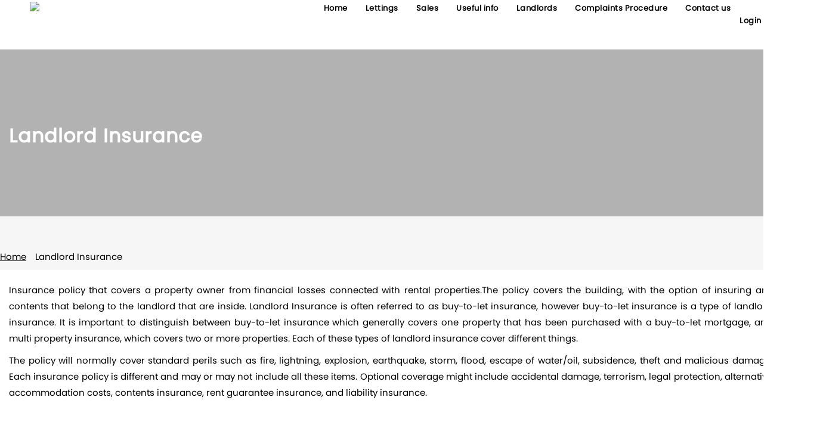

--- FILE ---
content_type: text/html; charset=UTF-8
request_url: https://www.propertylink-uk.com/page/6-landlord-insurance
body_size: 12007
content:

<!DOCTYPE html PUBLIC "-//W3C//DTD XHTML 1.0 Transitional//EN" "http://www.w3.org/TR/xhtml1/DTD/xhtml1-transitional.dtd">
<html xmlns="http://www.w3.org/1999/xhtml"  prefix="og: http://ogp.me/ns#" >
<head>
	<base href="/" />
    <meta http-equiv="Content-Type" content="text/html; charset=utf-8" />
  
    <link rel="icon" type="image/png" href="https://cdnweb.gnbproperty.com//cnb/plul/favicon_images/f1c887b26a67d642c5def6ea79ae4297.png">
    <meta content="IE=edge" http-equiv="X-UA-Compatible">
    <meta name="viewport" content="width=device-width, initial-scale=1, maximum-scale=1, user-scalable=0"/>
    <title>Property Link UK Ltd</title><meta name="description" content="Sales and Letting Agency"><link rel="canonical" href="https://www.propertylink-uk.com/page/6-landlord-insurance"/><script async src="https://www.googletagmanager.com/gtag/js?id=G-FSHQLLTYGN"></script>
	<script>
	  window.dataLayer = window.dataLayer || [];
	  function gtag(){dataLayer.push(arguments);}
	  gtag('js', new Date());
	
	  gtag('config', 'G-FSHQLLTYGN');
	</script>    
    <style>
        :root {
            --main-color: #8104e0;
            --font-color: #ffffff;
        }
    </style>
    <link href="https://wcdn.website.gnbproperty.com/gnbstatic/gnbproperty_website/css/bootstrap.css" rel="stylesheet" type="text/css" />
    <link href="https://wcdn.website.gnbproperty.com/gnbstatic/gnbproperty_website/css/style.css?v=735001478" rel="stylesheet" type="text/css" />
    <link href="https://wcdn.website.gnbproperty.com/gnbstatic/gnbproperty_website/css/gnb_fonts/styles.css?v=1751207646" rel="stylesheet" type="text/css">
    <link href="https://wcdn.website.gnbproperty.com/gnbstatic/gnbproperty_website/css/animation.css" rel="stylesheet" type="text/css" />
    <link href="https://wcdn.website.gnbproperty.com/gnbstatic/gnbproperty_website/css/fontello.css" rel="stylesheet" type="text/css" />
    <link href="https://wcdn.website.gnbproperty.com/gnbstatic/gnbproperty_website/css/login_signup_style.css" rel="stylesheet" type="text/css" />
    <link href="https://wcdn.website.gnbproperty.com/gnbstatic/gnbproperty_website/css/datepicker.css" rel="stylesheet" type="text/css" />
    <link href="https://wcdn.website.gnbproperty.com/gnbstatic/gnbproperty_website/css/component.css" rel="stylesheet" type="text/css" />
    <link href="https://wcdn.website.gnbproperty.com/gnbstatic/gnbproperty_website/css/layout.css" rel="stylesheet" type="text/css" />
    <link href="https://wcdn.website.gnbproperty.com/gnbstatic/gnbproperty_website/css/font-awesome.min.css" rel="stylesheet" type="text/css" />
    <link href="https://wcdn.website.gnbproperty.com/gnbstatic/gnbproperty_website/css/font-awesome-animation.css" rel="stylesheet" type="text/css" />
    <link href="template/estate_template_81/theme_style.css?v=956945186" rel="stylesheet" type="text/css" />
    <link href="https://wcdn.website.gnbproperty.com/gnbstatic/gnbproperty_website/css/style-responsive.css?v=1417070830" rel="stylesheet" type="text/css" />
    <link rel="stylesheet" type="text/css" href="https://wcdn.website.gnbproperty.com/gnbstatic/gnbproperty_website/css/ie-css-fix.css" />
    <link href="https://fonts.googleapis.com/css2?family=Merriweather&display=swap" rel="stylesheet">
    <link href="https://fonts.googleapis.com/css2?family=PT+Sans&display=swap" rel="stylesheet">
    <link href="https://fonts.googleapis.com/css2?family=Lato&display=swap" rel="stylesheet">
	<!--<link rel='stylesheet' href='template/estate_template_81/css/all.css' type='text/css'/>-->

    <script src="https://wcdn.website.gnbproperty.com/gnbstatic/gnbproperty_website/js/jquery.min.js" type="text/javascript"></script>
    <script src="https://wcdn.website.gnbproperty.com/gnbstatic/gnbproperty_website/js/modernizr.custom.26633.js" type="text/javascript"></script>
    <script src="https://wcdn.website.gnbproperty.com/gnbstatic/gnbproperty_website/js/bootstrap.js" type="text/javascript"></script>
    <script src="https://wcdn.website.gnbproperty.com/gnbstatic/gnbproperty_website/js/bootbox.js" type="text/javascript"></script>
    <script src="https://wcdn.website.gnbproperty.com/gnbstatic/gnbproperty_website/js/bootstrap-datepicker.min.js" type="text/javascript"></script>
    <script src="https://wcdn.website.gnbproperty.com/gnbstatic/gnbproperty_website/js/jquery.cookie.js" type="text/javascript"></script>
    <script src="https://wcdn.website.gnbproperty.com/gnbstatic/gnbproperty_website/js/user_script.js" type="text/javascript"></script>
    <script src="https://wcdn.website.gnbproperty.com/gnbstatic/gnbproperty_website/js/classie.js" type="text/javascript"></script>
    <link rel="stylesheet" type="text/css" href="https://wcdn.website.gnbproperty.com/gnbstatic/gnbproperty_website/css/jquery.gritter.css" />
    <link href="template/estate_template_81/css/main.css" rel="stylesheet" type="text/css" />

    <script type="text/javascript" src="https://wcdn.website.gnbproperty.com/gnbstatic/gnbproperty_website/js/jquery.gritter.js"></script>
    <link rel="stylesheet" type="text/css" href="https://wcdn.website.gnbproperty.com/gnbstatic/gnbproperty_website/css/slick.css">
    <link rel="stylesheet" type="text/css" href="https://wcdn.website.gnbproperty.com/gnbstatic/gnbproperty_website/css/slick-theme.css">
    <script type="text/javascript" src="https://wcdn.website.gnbproperty.com/gnbstatic/gnbproperty_website/js/slick.js"></script>
    

    
    <script>
        var div, baseurl = "https://gnbclients.co.uk";
    </script>
</head>
<body>
        <!--this is for enable cookie popup-->
        <link rel="stylesheet" type="text/css" href="css/jquery-eu-cookie-law-popup.css"/>
        <script src="js/jquery-eu-cookie-law-popup.js"></script>
        <!--end cookie popup -->
        

<style>
	body{
		font-family:'Poppins';
	}
	header{
		background-color:#fff;
		position:fixed;
		top:0;
		width:100%;
		z-index:99;
	}
	header.shadow {
	    -webkit-box-shadow: 0 3px 5px rgba(57, 63, 72, 0.3);
	  -moz-box-shadow: 0 3px 5px rgba(57, 63, 72, 0.3);
	  box-shadow: 0 3px 5px rgba(57, 63, 72, 0.3);
	}
	.header_sec{
		width:100%;
		display:flex;
		align-items:center;
	    
	}
	.header_logo{
		width:150px;
		display:table;
	}
	.login_sec{
		width:auto;
	}
	.header_logo img{
		width:180px;
		float:left;
		padding:0px 0px 15px 0;
	}
	.header_menu{
		width:calc(100% - 150px);
		float:right;
	}
	.header_menu ul{
	    float: left;
	    display: table;
	    padding-left: 10px;
	}
	.header_menu ul.login_sec{
    	float: right;
	    display: table;
	    padding-left: 0px;
	}
	.part_1 {
        position: relative;
        color: #fff;
        cursor: pointer;
        width:auto;
    }
    .header_menu .part_1 a{
        color: #000;
        padding: 0px;
        z-index: 9;
        margin: 0;
    }
    .part_2.dropdown {
        background: #5a6f1d;
    }
    .header_menu .part_2 a{
        color: #fff;
        font-weight: 400;
        cursor: pointer;
        background: #5a6f1d;
    }
	.dropdown ul{
        overflow: hidden;
        list-style: none;
        position: absolute;
        padding: 0;
	    width: 200px;
	    left: -5px;
        top: 52px;	
        visibility:hidden;
    }
    .dropdown:hover ul{
    	visibility:visible;
    }
    .dropdown:hover ul div {
        -webkit-transform: translate(0, 0);
        -moz-transform: translate(0, 0);
        -ms-transform: translate(0, 0);
        transform: translate(0, 0);
    }
    .dropdown ul div{
        -webkit-transform: translate(0, -100%);
        -moz-transform: translate(0, -100%);
        -ms-transform: translate(0, -100%);
        transform: translate(0, -100%);
        -webkit-transition: all 0.5s 0.1s;
        -moz-transition: all 0.5s 0.1s;
        -ms-transition: all 0.5s 0.1s;
        transition: all 0.5s 0.1s;
        position: relative;
        display:table;
        width: 100%;
    }
    .header_menu ul li ul.dropdown_menu li{
		width:100%;	
	}
	.header_menu ul li ul.dropdown_menu li a{
		color:#fff;
		background-color: var(--main-color);
		width:100%;
		transition: 0.3s;
		font-size: 15px;
	    padding: 10px 15px;
	    display: table;
	}
	.header_menu ul li ul.dropdown_menu li a:hover{
	    background-color: #333;
	}
	.header_menu ul li ul.dropdown_menu li a i{
		top: 12px;
		left: 10px;
	    font-size: 15px;
	}
	.header_menu ul li{
		float:left;
		list-style:none;
	}
	.header_menu ul li a{
		text-decoration:none;
        padding: 15px 0px 30px 0;
	    margin: 0px 20px;
    	font-size: 15px;
	    color: #000;
	    font-weight: 900;
	    letter-spacing: 0.5px;
	    position:relative;
	}
	.header_menu ul li a:hover{
		transition:0.3s;
		color:var(--main-color);
	}
	.bg_color{
		background-color:#fff;
	}
	.header_menu a:before{
	    position: absolute;
	    height: 3px;
	    width: 0;
	    bottom: 0;
	    right: 0;
	    background: #8104e0;
	    content: "";
	    display: block;
	    transition: all 0.3s linear;
	    -webkit-transition: all 0.3s linear;
	    -moz-transition: all 0.3s linear;
	    -o-transition: all 0.3s linear;
	    -ms-transition: all 0.3s linear;
	}
	.header_menu a:hover:before,.header_menu a.active:before{
		left: 0;
	    right: auto;
	    width: 100%;
	}
	.header_menu ul.login_sec li a:before{
		position:inherit;
		height:0;
	}
	.header_top{
		border-bottom: 1px solid var(--main-color);
		width:100%;
		padding: 10px 0;
        display: table;
	}
	.header_top ul li {
	    float: left;
	    font-size: 15px;
	    font-weight: 100;
	    color: #000;
	    padding: 0 10px;
	    letter-spacing:0.5px;
	}
	.header_top ul li i {
	    font-size: 16px;
	    padding-right:5px;
	    
	}
	.valuation_content{
		margin-top:83px !important;
	}
	.col-md-12.valuation_submit{
		padding-left:0;
	}
	.valuation_submit .common_button{
		padding: 10px 25px;
		background: #252a2b;
	}
	.testimonials_container{
	    margin: 113px auto 0 auto !important;
	}
	.part_1 i{
		margin-right: 10px;
	}
	.all_page_search_box h2{
		color: #8104e0 !important;
	}
	.amenities i{
		color: #8104e0 !important;
	}
	.header_menu .dropdown {
	    position: relative;
	}
	.dropdown li {
	    font-size: 0.8rem;
	    display: table;
	    position: relative;
	    padding: 15px 20px;
	    cursor: pointer;
	    display: block;
	    padding: 0;
	    width: 100%;
	    background:var(--main-color);
	}
	
	.dropdown li a {
	    width: 100%;
	    color: #fff !important;
	    padding: 10px 15px !important;
	    margin:0px !important;
	    line-height: inherit;
	    display: table;
	}
	.dropdown ul li a:hover{
		background-color:#fff;
		color:var(--main-color) !important;
	}
	.middle_sec{
		width: calc(100% - 100px);
		text-align: left;
		display: flex !important;
		justify-content: flex-end;
	}
	.login_sec{
		width: 100px;
	}
	@media(max-width:1280px){
		.container_1280{
			padding:0px 50px;
		}
		.header_menu ul li a{
			padding: 15px 0px 31px 0;
		    margin: 0px 15px;
		    font-size: 13px;
		}
	}
	@media(max-width:768px){
		.container_1280 {
		    padding: 0px 30px;
		}
	}
	@media(max-width:680px){
		.container_1280 {
		    padding: 0px 20px;
		}
	}
</style>


<header>
	<div class="container_full_width">
		<div class="container_1280 container_default">
			<!--<div class="header_top">
				<ul>
					<li class="responsive_head_two">
					<a href="mailto:info@propertylink-uk.com"> 
					<i class="fa fa-envelope" aria-hidden="true"></i>
					<span>info@propertylink-uk.com</span>
					</a>
					</li>
					<li>
					<a href="tel:0121 766 6478"> 	
					<i class="fa fa-phone" aria-hidden="true"></i>
					<span>0121 766 6478</span>
					</a>
					
					</li>
				</ul>
			</div>-->
			<div class="header_sec">
				<div class="header_logo">
					<a href="./">
						<img src="https://cdn1.gnbproperty.com/gnb-user-uploads//images/cnb/plul/logo/52b41c4f196c46d56f65cd31eb6fd08b.png" alt="Property Link UK Ltd">
					</a>
				</div>
				<div class="header_menu">
					<ul class="middle_sec">
						<li><a class="menu_link " href="./">Home</a></li>
						<li><a class="menu_link " href="/lettings">Lettings</a></li>
						<li class="dropdown"><a class="menu_link " href="/sales">Sales</a>
						<!--<ul>
								<div>
									<li><a href="javascript:;">Conveyancing</a></li>
								</div>
							</ul>-->
						</li>
						<li class="dropdown"><a class="menu_link" href="javascript:;">Useful info</a>
							<ul>
								<div>
									<li><a href="page/2-gas-certified">Gas Certified</a></li>
									<li><a href="page/3-surveys-valuations">Surveys / Valuations</a></li>
									<li><a href="page/4-energy-performance">Energy Performance Certificates</a></li>
									<li><a href="page/5-conveyancing">Conveyancing</a></li>
									<li><a href="page/6-landlord-insurance">Landlord Insurance</a></li>
								</div>
							</ul>
						</li>
						<li><a class="menu_link" href="page/7-landlords">Landlords</a></li>
						<li><a class="menu_link" href="https://cdn1.gnbproperty.com/gnb-user-uploads/cnb/website/plul/ac5e90aca0fd02439291714ef59e0027.pdf" target="_blank">Complaints Procedure</a></li>
						<li><a class="menu_link " href="/contact">Contact us</a></li>
					</ul>
					
					<ul class="login_sec">
											    		<li class="part_1"><a class="estate1_login_name " href="/login"><i class="icon gnbicon-logout"></i>Login</a></li>
						    					</ul>
					<div class="hamburger_menu">
						<div class="icon-left"></div>
						<div class="icon-right"></div>
			        </div>
				</div>
				
			</div>
		</div>
		
	</div>
</header>

<style>
	.hamburger_menu .icon-right {
	    transition-duration: 0.5s;
	    position: absolute;
	    height: 2px;
	    width: 12px;
	    top: 30px;
	    background-color: var(--main-color);
	    left: 12px;
	}
	.hamburger_menu.open .icon-right {
	    transition-duration: 0.5s;
	    background: transparent;
	}
	.hamburger_menu .icon-right:before {
	    transition-duration: 0.5s;
	    position: absolute;
	    width: 12px;
	    height: 2px;
	    background-color: var(--main-color);
	    content: "";
	    top: -8px;
	    margin-left:0;
	}
	.hamburger_menu.open .icon-right:after {
	    -webkit-transform: rotateZ(45deg) scaleX(1.4) translate(-2px, -2px);
	    transform: rotateZ(45deg) scaleX(1.4) translate(-2px, -2px);
	    margin-left:-1px;
	}
	.hamburger_menu.open .icon-right:before {
	    -webkit-transform: rotateZ(-45deg) scaleX(1.4) translate(-2px, 2px);
	    transform: rotateZ(-45deg) scaleX(1.4) translate(-2px, 2px);
	    margin-left:-1px;
	}
	.hamburger_menu .icon-right:after {
	    transition-duration: 0.5s;
	    position: absolute;
	    width: 12px;
	    height: 2px;
	    background-color: var(--main-color);
	    content: "";
	    top: 8px;
	}
	.hamburger_menu .icon-left {
	    transition-duration: 0.5s;
	    position: absolute;
	    height: 2px;
	    width: 12px;
	    top: 30px;
	    background-color: var(--main-color);
	}
	.hamburger_menu.open .icon-left {
	    transition-duration: 0.5s;
	    background: transparent;
	}
	.hamburger_menu .icon-left:before {
	    transition-duration: 0.5s;
	    position: absolute;
	    width: 12px;
	    height: 2px;
	    background-color: var(--main-color);
	    content: "";
	    top: -8px;
	    margin-left:0;
	}
	.hamburger_menu .icon-left:after {
	    transition-duration: 0.5s;
	    position: absolute;
	    width: 12px;
	    height: 2px;
	    background-color: var(--main-color);
	    content: "";
	    top: 8px;
	}
	.hamburger_menu.open .icon-left:before {
	    -webkit-transform: rotateZ(45deg) scaleX(1.4) translate(2px, 2px);
	    transform: rotateZ(45deg) scaleX(1.4) translate(2px, 2px);
	}
	.hamburger_menu.open .icon-left:after {
	    -webkit-transform: rotateZ(-45deg) scaleX(1.4) translate(2px, -2px);
	    transform: rotateZ(-45deg) scaleX(1.4) translate(2px, -2px);
	}
	.hamburger_menu{
	    width: 24px;
	    transition-duration: 0.5s;
	    cursor: pointer;
	    position:relative;
	    float:right;
	    display:none;
	    margin: 4px 0 0px 5px;
	}
.gnb-overall-privacy-policy 
{
  padding: 50px 0 0 0;
}
.gnb-privacy-p-b-10 a, .gnb-privacy-p-b-50 a
{
  color:#8104e0 !important;
  font-weight:600;
}
.gnb-privacy-head
{
    font-weight: 600;
}
.signup_holder {
    padding: 30px 30px 40px !important;
    width: 400px !important;
}
.profile_form_holder
{
  width: 600px !important;
  margin: 0 auto !important;
    padding: 30px 0 10px !important;
}
.profile_form_holder form {
  width: 100% !important;
  text-align: center !important;
}
.profile_form_holder #pwd_btn
{
  width: 100% !important;
  text-align: center !important;
}
.alert
{
  padding: 0px !important;
}
.site_page_title
{
  text-align: center !important;
  display: block !important;
  font-size:25px !important;
  font-weight:600 !important;
  padding:30px 0px 0px 0px !important;
}
.change-password-wrapper .content
{
  padding:30px 0 60px;
    text-align:center;
}
.favorite-property-wrapper .content
{
  padding:30px 0 0;
  text-align:center;
}
.tem4_fav_container .content
{
  padding:0;
}
.tem4_fav_container
{
  padding: 20px 40px 20px !important;
}
.site_page_header
{
  width:100% !important;
}
.site_page_header h3.page_head_new
{
  text-align:center !important;
}
#contents{
	padding-top:100px;
}
	@media (max-width: 1200px){
		
		.hamburger_menu {
		    display: block;
		    top: -26px;
		    padding-right: 40px;
		}
		.header_menu ul.middle_sec {
			display:none !important;
		}
		.dropdown ul{
			top: 50px;
			right:0px;
			left:auto;
		}
		
	}
	@media (max-width: 768px){
		.header_logo img {
		    width: 180px;
		    padding: 10px 0;
		}
		.header_menu {
	        width: calc(100% - 180px);
		}
		.header_logo{
			width: 180px;
		}
		header{
			border:none !important;
		}
		.default_top_list{
			margin-top:50px !important;
		}
		
	}
	@media (max-width: 320px){
		.property-detail-location{
			line-height: 28px;
		}
	}
	@media (max-width: 380px){
		.header_logo{
			width: 120px;
		}
		.header_logo img {
		    width: 120px;
    		padding: 10px 0;
		}
		.header_menu {
		  width: calc(100% - 120px);
		}
		.login_sec {
		  width: auto;
		}
	}
	@media (max-width: 320px){

		.header_menu {
	        width: calc(100% - 120px);
		}
		.header_logo{
			width: 120px;
		}
	}
</style>


<script>
var header = $('header');

$(window).scroll(function(e){
    if(header.offset().top !== 0){
        if(!header.hasClass('shadow')){
            header.addClass('shadow');
        }
    }else{
        header.removeClass('shadow');
    }
});
</script>


<style>
	
	.fullwidth_section {
        width: 100%;
        background-color: #f6f6f6;
    }
    .bg_image {
        background: linear-gradient(0deg,rgba(0,0,0,0.3),rgba(0,0,0,0.3)),url('https://cdn1.gnbproperty.com/gnb-user-uploads/cnb/website/plul/7f028b957e8581e6c6d346b67e8f5d72.jpg');
        width: 100%;
        background-size: cover;
        margin-top: 83px;
        background-position: center;
    }
    .overall_fullwidth{
	width: 100%;
	padding: 40px 0;
	background-color: #f6f6f6;
	}
   .top_head {
   	color: #fff ! important;
    display: flex;
    align-items: center;
    height: 280px;
    }
    .title_head{
    	padding: 15px 15px 5px 15px;
    	background-color: ;
    }
    .title_head h1 {
    color: #fff!important;
    background-color: transparent!important;
    margin: 0px;
    padding: 0;
   	font-weight:bold;
   	letter-spacing:1px;
   	font-size:32px;
	}
	 .menu_head ul {
        padding: 5px 0;
    }
    .menu_head li {
        float: left;
        padding: 10px 0;
        text-decoration: none;
        list-style: none;
        padding-right: 10px;
    }
    .menu_head a {
        font-size: 15px;
        color: #000;
    }
    .menu_head i {
        font-size: 15px;
        padding-left: 5px;
        color:    }
    .menu_head ul li:first-child a:hover {
        font-weight: bold;
        color:;
    }
	.menu_head li a.active {
	    color:	}

	.banner_overlayer {
	    width: 100%;
	    background-color: #fff;
	    float: left;
	    padding: 15px 15px;
	    margin-bottom: 30px;
	}
	.col_50_overlayer{
		
		width:100%;
		display:table;
		padding-bottom:30px;
	}
	.col_50_overlayer h3{
		
		word-spacing:1px;
		line-height:180%;
		margin-top:0px;
		margin-bottom:0;
		font-size:24px;
	}
	.margin_0{
		margin-bottom:0px;
	}
	.col_50{
		width:50%;
		float:left;
	}
	.content_section1{
	width: 100%;
    display: table-cell;
    vertical-align:middle;
    text-align: justify;
    color:#000;
    height:280px;
	}
	.content_section{
		width: 100%;
	    display: table;
	    text-align: justify;
	    color:#000;
	}
	.content_section p{
	    font-size: 15px;
	    line-height: 180%;
	    text-align: justify;
	    padding: 5px 0;
	}
	.content_section a{
		font-size: 15px;
	}
	.content_section a:hover{
		font-weight:bold;
	}
	.wrapper_image{
		width:100%;
		text-align:center;
		padding-left:25px;
	}
	.wrapper_image img{
		width:100%;
		float:right;
	}
	.wrapper_image_left{
		width:100%;
		text-align:center;
		padding-right:25px;
	}
	.wrapper_image_left img{
		width:100%;
		float:left;
	}
	.pull_right_fore{
		float: right !important;
	}
	@media (max-width:991px){
	.col_50 {
    width: 100%;
	}
	.wrapper_image{
		padding-left:0px;
	}
	.wrapper_image img{
		max-width:320px;
		float:unset;
	}
	.margin_0{
		margin-bottom:10px;
	}
	.col_50_overlayer {
    padding-bottom: 15px;
	}
	.wrapper_image_left img{
		max-width:320px;
		float:unset;
	}
	.wrapper_image_left{
		padding-right:0px;
	}
	}
	@media(max-width:600px){
	.overall_fullwidth {
    	padding: 25px 0;
	}
	.title_head{
		margin:auto !important;
	}
	.title_head h1 {
		font-size:29px;
		line-height: 150%;
	}
	.top_head{
		height:235px!important;
	}
	.content_section p{
		font-size:14px;
	}
	}
	@media (max-width:480px){
		
	.overall_fullwidth {
    	padding: 15px 0;
	}
	.menu_head ul{
		padding:0px;
	}	
	.content_section p ,
	.menu_head a {
	font-size:13px;
	}
	.title_head h1{
		font-size:28px;
	}
	.content_section a {
    font-size: 13px;
	}
	.content_section h3{
	font-size: 18px;
	}
	.top_head {
    height: 220px!important;
	}
	}
	@media (max-width: 360px){
	.title_head h1 {
	    font-size: 24px;
	}
	.content_section h3{
		line-height:150%;
		text-align:left;
	}
	.top_head {
    height: 190px!important;
	}
	}
	@media (max-width: 340px){
	.title_head h1 {
	    font-size: 23px;
	}
	}
</style>
<div class="fullwidth_section bg_image">
	<div class="container">
		<div class="top_head">
			<div class="title_head">
				<h1>Landlord Insurance</h1>
			</div>
		</div>
	</div>
</div>
<div class="overall_fullwidth">
	<div class="fullwidth_section">
	<div class="container">
		<div class="menu_head">
		<ul>
		<li><a href="./" class="active"> Home</a> <i class="fa fa-angle-right"></i> </li>
		<li><a>Landlord Insurance</a></li>
		</ul>
		</div>
		</div>
	</div>
	<div class="fullwidth_section">
		<div class="container">
			<div class="banner_overlayer">
				<div class="col_50_overlayer">
					<div class="col_100">
						<div class="content_section">
							<!--<h3>About Us</h3>-->
							<p class="margin_0"> Insurance policy that covers a property owner from financial losses connected with rental properties.The policy covers the building, with the option of insuring any contents that belong to the landlord that are inside. Landlord Insurance is often referred to as buy-to-let insurance, however buy-to-let insurance is a type of landlord insurance. It is important to distinguish between buy-to-let insurance which generally covers one property that has been purchased with a buy-to-let mortgage, and multi property insurance, which covers two or more properties. Each of these types of landlord insurance cover different things.</p>
							<p class="margin_0"> The policy will normally cover standard perils such as fire, lightning, explosion, earthquake, storm, flood, escape of water/oil, subsidence, theft and malicious damage. Each insurance policy is different and may or may not include all these items. Optional coverage might include accidental damage, terrorism, legal protection, alternative accommodation costs, contents insurance, rent guarantee insurance, and liability insurance.</p>
						</div>
					</div>
		
				</div>
			</div>
		</div>
	</div>
 </div>












<div class="content_wrapper_biography"></div>

<script>
function show_team_biography(content_id,key){
	$('.content_wrapper_biography').show();
	$.post('template_page/show_biography_wrapper.php', {page:'6-landlord-insurance',content_id:content_id,key:key}, function(data){
		$('.content_wrapper_biography').html(data);
	});
}

function close_biography_edit_holder(){
	$('.content_wrapper_biography').hide();
	$('.content_wrapper_biography').html('');
}
</script>

<style>
.edit_content_wrapper{
-moz-box-shadow: 0 0 5px #888;
-webkit-box-shadow: 0 0 5px#888;
box-shadow: 0 0 5px #888;
}

.content_wrapper_biography{
-moz-box-shadow: 0 0 5px #888;
-webkit-box-shadow: 0 0 5px#888;
box-shadow: 0 0 5px #888;
}

.addl_edit_head{
	background-color:#576C89;
	padding:10px;
	color:#fff;
}
.addl_edit_holder_in{
	padding:15px;
}

.addl_edit_holder_in_biography{
	padding:15px;
}

.addl_edit_head h1{
	margin:0px;
	padding:0px;
	font-size:24px;
}

#update_content{
	border:1px solid #ddd;
	padding:10px;
}
		#addl_edit_holder_close{
		z-index:1001;
		position:absolute;
		right:15px;
		top:2px;
		color:#fff;
		padding-right:20px;
		font-size:20px;
		font-weight:bold;
		cursor:pointer;
	}
	.edit_content_wrapper{
		width:400px;
		background-color:#f9f9f9;
		position:fixed;
		top:0px;
		right:0px;
		z-index:100000;
		height:100%;
		display:none;
	}
	
	.content_wrapper_biography{
		width:100%;
		position:fixed;
		top:0px;
		right:0px;
		z-index:100000;
		height:100%;
		display:none;
	}
	
	#addl_edit_biography_close{
		z-index:1001;
		position:absolute;
		right:15px;
		top:2px;
		color:#333;
		padding-right:20px;
		font-size:20px;
		font-weight:bold;
		cursor:pointer;
	}
	

	.addl_edit_holder{
		text-transform:uppercase;
	}
	.addl_edit_holder textarea{
		width:100%;
		height:200px;
	}
	.addl_edit_holder button{
		margin-top:20px;
		
	}
	.addl_edit_holder_button{
		background-color:#576c89;
		padding:5px 10px;
		color:#fff;
		border:0px;
	}

.editable{
	position:relative;
}
.edit_template_content_btn{
	z-index:999;
	position:absolute;
	top:0px;
	right:0px;
	padding:7px;
	/*background-color:#576C89;*/
	background-color:rgba(87, 108, 137, 0.5);
	
	color:#fff;
	border-radius:3px;
	cursor:pointer;
	box-shadow: 0 1px 4px 0 rgba(0, 0, 0, 0.44);
	-webkit-box-shadow: 0px 1px 4px 0px rgba(0, 0, 0, 0.44);
	-moz-box-shadow:    0px 1px 4px 0px rgba(0, 0, 0, 0.44);
	
}
.vc_custom_chelsea_edit_team .edit_template_content_btn{
	right:0%;
	top:-30px;
}


.biography_full_width{
	position: fixed;
	height: 100%;
	width: 100%;
	background: rgba(0,0,0,0.2);
	top: 0px;
	left: 0px;
	z-index: 11111;
	padding:20px;
}

.addl_edit_holder_biography_overlay{
	width:calc(100% - 450px);
	position: absolute;
	top: 0px;
	left: 0px;
	float:left;
	height:100%;
}

.addl_edit_holder_biography{
	height: 100%;
	width: 450px;
	position: absolute;
	background: #FFF;
	right: 0px;
	top: 0px;
	padding: 0px;
	float:left;
}

</style>


        <!--this is for enable cookie popup-->
        <link rel="stylesheet" type="text/css" href="css/jquery-eu-cookie-law-popup.css"/>
        <script src="js/jquery-eu-cookie-law-popup.js"></script>
        <!--end cookie popup -->
        <style>
	.padd_50{
		background-color:#252a2b;
		padding:50px 0;
		width:100%;
		display:table;
	}
	.foot_back .padd_50{
		background-color:#252a2b;
		padding: 30px 0 20px 0;
		width:100%;
		display:table;
	}
	
	.footer_sec h2{
	    font-family: 'Poppins-Bold';
	    font-size: 24px;
	    color: #fff;
	    font-weight: 700;
	    letter-spacing:0.5px;
	    margin-bottom: 30px;
	}
	.footer_sec li a{
	    color:#ccc;
	}
	.co_col_2{
		width: 25%;
	}
	.footer_sec ul{
		margin-top: 0;
	    list-style: none;
	    font-size: 16px;
	    line-height: 42px;
	    padding-left: 0px;
	    color:#ccc;
	}
	.affialiated_section {
        background-color: #EAE9E5;
    }
    .slick-slide {
        height: auto;
    }
    .affialiated_section.default_logos {
        background-color: transparent;
    }
    .affialiated_section.default_logos .slick-slide img {
        display: table;
        width: auto;
        height: 60px;
        margin: 20px 0;
        padding: 5px;
    }
    .container_default_new{
    	width: 100%;
	    margin: 0 auto;
    }
    .col_left{
    	float:left;
    }
    .affliated img{
    	width:80%;
    	margin:20px 0;
    }
    .social_media{
    	width:100%;
    	padding-top:30px;
    	border-top:1px solid #fff;
    	display:table;
    }
    .footer_sec{
    	padding-bottom:30px;
    	display:table;
    	width:100%;
    }
    .social_media ul{
    	float:left
    }
    .social_media ul li{
	    float:unset;
    }
    .social_media ul li i{
	    font-size:30px;
        margin-right:15px;
        color:var(--main-color);
    }
    .social_media ul li i:hover{
        color:#fff;
    }
    .col_left{
    	padding-right:15px;
    }
    .padd_50.border_line{
    	padding:30px 0;
    }
    .footer_sec i{
    padding-right:10px;
    }
    .social_media span{
    	margin-top: 0;
	    list-style: none;
	    font-size: 15px;
	    padding-left: 0px;
	    color:#ccc;
    }
    ul.last_sec{
    	float:right;
    }
    .last_sec li{
    	display:flex;
    	align-items:center;
    }
    .col_left ul li{
    	display:flex;
    	align-items:baseline;
    	font-size:14px;
    }
    .menu_fly_button{
		background-color:var(--main-color);
		padding: 0 30px;
		position:fixed;
		top: 72px;
	    width: 100%;
	    display:none;
	    z-index:999;
	}
	.menu_fly_button a{
	    padding: 16px 0;
	    width:100%;
	    display:table;
	    font-size: 14px;
	    color:#fff;
	}
	.menu_fly_button a i{
		float:right;
		padding: 11px 0;
	}
	.menu_fly_button a.active , .menu_fly_button a:hover{
		color:#fff;
	}
	.menu_fly_dropdown ul li{
		border-bottom:none;
	}
	.menu_fly_dropdown ul li a{
		padding-top:0;
	}
	.menu_fly_dropdown ul{
		padding-left:20px;
		display:none;
	}
	.menu_fly_button li{
		position: relative;
		border-bottom:1px solid #fff;
	}
</style>

<footer_sec class="foot_back">
	<div class="container_full_width padd_50">
		<div class="container_1280 container_default_new">
			<div class="footer_sec">
				<div class="co_col_2 col_left">
					<h2>Quick Links</h2>
					<ul>
						<li><a href="./">Home</a></li>
						<li><a href="lettings">Lettings</a></li>
						<li><a href="sales">Sales</a></li>
						<li><a href="page/7-landlords">Landlords</a></li>
						<li><a href="contact">Contact Us</a></li> 
						
					</ul>
				</div>
				<div class="co_col_2 col_left">
					<h2>Quick Links</h2>
					<ul>
						<li><a href="request_valuation">Request Valuation</a></li>
						<li><a href="testimonial">Testimonials</a></li>
						<li><a href="blogs">Blogs</a></li>
						<li><a href="page/8-terms-of-use">Terms of Use</a></li>
						<li><a href="page/9-policy">Policy</a></li>
					</ul>
				</div>
				<div class="co_col_2 col_left">
					<h2>Contact</h2>
					<ul>
						<li><i class="fa fa-map-marker"></i>448 Bordesley Green, Bordesley Green, Birmingham B9 5NS</li>
						<li><a href="tel:0121 766 6478"><i class="icon fa fa-phone"></i> 0121 766 6478</a></li>
						<li><a href="mailto:info@propertylink-uk.com"><i class="icon fa fa-envelope"></i>info@propertylink-uk.com</a></li>
					</ul>
				</div>
				<div class="co_col_2 col_left">
					<h2>Opening Times</h2>
					<ul>
				                                 <li class="opening-hour-time">
                                    Monday                                     to Friday :&nbsp;
                                    <span>
                                        9:30 am                                         - 5:00 pm                                    </span>
                                </li>
                                                            <li class="opening-hour-time">
                                    Saturday                                     to Sunday :&nbsp;
                                    <span>
                                        closed                                                                            </span>
                                </li>
                            			        </ul>
					<!--<ul>
						
						<li><i class="fa fa-clock-o"></i> <span>Mon - Fri : 09.30am to 5.00pm</span></li>
						<li style="padding-left: 23px;"><span>Sat : 09.30am to 2.00pm</span></li>
						<li style="padding-left: 23px;"><span>Sunday : Closed</span></li>
					</ul>-->
				</div>
			</div>
			<div class="social_media border_line">
				<ul>
									</ul>
				<ul class="last_sec">
					<li><span>© 2021 Property Link UK Ltd - All rights reserved</span></li>
				</ul>
			</div>
		</div>
	</div>
</footer_sec>
<style>
.menu_fly_button i {
    float: right;
    padding: 11px 0;
    position: absolute;
    top: 10px;
    right: 20px;
    color: #fff;
}
</style>
<div class="menu_fly_button">
	<ul>
		<li><a href="./">Home</a></li>
		<li><a href="/lettings">Lettings</a></li>
		<li><a href="/sales">Sales</a></li>
		<li class="menu_fly_dropdown"><a class="menu_link_drop" href="javascript:;">Useful info </a> <i class="icon gnbicon-alpha-right sub-menu-ch-switch"></i>
			<ul>
				<div>
					<li><a href="page/2-gas-certified">Gas Certified</a></li>
					<li><a href="page/3-surveys-valuations">Surveys / Valuations</a></li>
					<li><a href="page/4-energy-performance">Energy Performance Certificates</a></li>
					<li><a href="page/5-conveyancing">Conveyancing</a></li>
					<li><a href="page/6-landlord-insurance">Landlord Insurance</a></li>
				</div>
			</ul>
		</li>
		<li><a class="" href="page/7-landlords">Landlords</a></li>
		<li><a href="https://cdn1.gnbproperty.com/gnb-user-uploads/cnb/website/plul/ac5e90aca0fd02439291714ef59e0027.pdf" target="_blank">Complaints Procedure</a></li>
		<li><a href="/contact">Contact Us</a></li>
	</ul>
</div>

<style>
	.loc_pg_wrapper {
	  padding: 85px 0px;
	}
	
	@media(max-width:1200px){
		.property_full_list{
			background-color: #fff;
		}
		.size-full{
			width: 100% !important;
			max-width: 700px !important;
			height: 400px;
			margin: 0 auto;
			display: block;
		}
	}
	@media(max-width:1200px){
		.menu_fly_button {
		    top: 85px;
		}
		.width_60 {
			width: 70%;
		}
		
	}
	@media(max-width:991px){
		.footer_sec .co_col_2 {
		  width: 50%;
		}
		.footer_sec .co_col_3.col_left{
			width:50%;
		    height: 270px;
		}
		.footer_sec h2{
		    margin-bottom: 20px;
		}
		.page_title {
		    font-size: 35px;
		}
		.title_bar_overlay{
			height: 250px;
		}
		.contact_detail_list {
		    width: 50%;
		    float: left;
		    padding: 20px;
		}
		.container_default .contact_us_details {
		    display: table;
		}
		.contact_us_details{
			padding:50px 0;
		}
	}
	@media(max-width:768px){
	/*	.menu_fly_button {
		    top: 50px;
		}*/
		.container_default .contact_us_details {
		    display: table;
		}
		#map_canvas {
		    height: 300px;
		}
		.default_top{
			padding-top:50px;
		}
	}
	@media(max-width:680px){
		.footer_sec .co_col_3.col_left{
			width:100%;
		    height: auto;
		}
		.social_media ul {
		     float: inherit; 
		    margin: 0 auto;
		    padding-bottom: 20px;
		    display: table;
		}
		ul.last_sec{
			float: inherit; 
		    margin: 0 auto;
		    display: table;
		}
		#map_canvas {
		    height: 280px;
		}
		.contact_us_sec {
			padding: 60px 0;
		}
		.contact_detail_list {
		    width: 80%;
		    float: inherit;
		    margin:0 auto;
		    padding: 20px;
		}
		.width_60 {
		    width: 100%;
		}
		.title_bar_overlay {
		    height: 200px;
		}
		.page_title {
		    font-size: 28px;
		}
		.contact_form {
		    padding: 50px 20px;
		}
		.form_group input {
    		height: 40px;
		}
		.contact_us_sec .contact_form textarea{
			    height: 120px;
		}
		.submit_form {
		    margin-top: 20px;
		    font-size: 14px;
		}
		.contact_form h2{
			margin: 0px;
		    font-size: 22px;
		}
		.contact_us_details{
			padding:20px 0 !important;
		}
		.contact_detail_list {
			width: 100%;
		}
		.contact_detail_list h3 {
		    font-size: 18px;
		    margin: 0 0 10px 0;
		}
		.width_30 i{
		    font-size: 18px;
		}
		.footer_sec h2 {
		    margin-bottom: 10px;
		}
		.footer_sec h2{
			font-size: 20px;
		}
		.footer_sec ul {
		    font-size: 14px;
		    line-height: 32px;
		}
		.padd_50{
			padding:30px 0 50px 0;
		}
		.size-full{
			height: 300px;
		}
	}
	@media(max-width:480px){
		.footer_sec .co_col_2 {
		  width: 100%;
		}
		.size-full{
			height: auto;
		}
	}
	@media(max-width:320px){
		.menu_fly_button {
		    top: 65px;
		}
	}
</style>

<script>
	$('.affiliated_logo_slider').slick({
        dots: false,
        infinite: true,
        speed: 300,
        slidesToShow: 1,
        slidesToScroll: 1,
        autoplay: true,
        autoplaySpeed: 2000,
        prevArrow: $(".slick-pre"),
        nextArrow: $(".slick-nex"),
        arrows: true,
        responsive: [
    	{
    	  breakpoint: 991,
    	  settings: {
    		slidesToShow: 1,
    		slidesToScroll: 1
    	  }
    	}
     ]
    });
    
	$('.hamburger_menu').click(function(){
	 $(this).toggleClass('open');
		$('.menu_fly_button').slideToggle();
	});
		
	$('.sub-menu-ch-switch').click(function(){
		$(this).parents('.menu_fly_dropdown').find('ul').slideToggle();
		$(this).find('.icon').toggleClass('gnbicon-alpha-right gnbicon-dropdown');
	});
</script>
<div class="eupopup eupopup-bottomleft eupopup-style-compact"></div>

<div class="socket_notification_holder" id="socket_notification_content">
	<div style="float:right;" onclick="$('#socket_notification_content').hide();">x</div>
	<div id="socket_notification_content_text">
	</div>
</div>

<div class="overlay overlayEthos overlay-hugeinc" id="overlayEthos">
  <button type="button" class="overlay-close white"><i class="icon-cancel"></i></button>
  <div id="video_player"></div>
</div>
<script src="js/user_script.min.js" type="text/javascript"></script> 
<script src="js/santizied.js" type="text/javascript"></script> 
<script>
/*
$(document).ready(function(){
  // Add smooth scrolling to all links
  $("a").on('click', function(event) {

    // Make sure this.hash has a value before overriding default behavior
    if (this.hash !== "") {
      // Prevent default anchor click behavior
      event.preventDefault();

      // Store hash
      var hash = this.hash;

      // Using jQuery's animate() method to add smooth page scroll
      // The optional number (800) specifies the number of milliseconds it takes to scroll to the specified area
      $('html, body').animate({
        scrollTop: $(hash).offset().top
      }, 800, function(){
   
        // Add hash (#) to URL when done scrolling (default click behavior)
        window.location.hash = hash;
      });
    } // End if
  });
});
*/
</script>

<style>

body .eupopup-style-compact{
	padding: 0px 30px 0px 20px;
}

.eupopup-container{
	padding: 5px 20px !important;
}

/*.eupopup-style-compact {
    margin-bottom: 40px !important;
}*/

.socket_notification_holder{
    position: fixed;
    padding:5px;
    display:none;
    bottom: 10px;
    right: 10px;
    height: 100px;
    width: 300px;
    background-color: #FFF;
    border: 1px solid #C5D0DC;
    z-index: 111111;
}
#groups{
	display:none;
}

.overlay.overlaylanguages, .overlay.overlayEthos {
    background: rgba(0, 0, 0, 0.9) none repeat scroll 0 0 !important;
    z-index: 100000001;
}

.floatRight{ float:right; }

.closeButton{ font-size:18px; font-weight:lighter; }

.active_round{
border:2px solid #468f0f;
}

#chat_window{
position:fixed;
bottom:0px;
right:10px;
width:300px;
height:auto;
background:#FFF;
z-index:10000;
}

#video_player {
    padding: 30px;
}
 
</style>

<script>
    // Initialize Firebase
    var cnb_boardname = 'plul';
    var login_user_enc = '';
    var login_user_id = '';
    var load_firebase_function = 0;
</script>
 

<style>
	.msg_thread_count  {
	    display: block;
	    font-size: 30px;
	    color:#FF0000;
	}
	.menu_message_alert{
		padding-left:5px;
		padding-right:5px;
		float:right;
		color:#FFF !important;
		background-color:#FF0007
	}
    .notification_from {
        background-size: cover;
        border-radius: 56px;
        height: 56px;
        margin: 0 auto;
        width: 56px;
    }
	img[src="https://maps.gstatic.com/mapfiles/api-3/images/google_white5.png"],img[src="https://maps.gstatic.com/mapfiles/api-3/images/google_white5_hdpi.png"],img[src="https://maps.gstatic.com/mapfiles/api-3/images/google4.png"],img[src="https://maps.gstatic.com/mapfiles/api-3/images/google4_hdpi.png"]{
		display:none; 
	}
	.gm-style:after,.google_logo{
		content:"";
		background-image:url('https://maps.gstatic.com/mapfiles/api-3/images/google4_hdpi.png');
		height:26px;
		width:66px;
		background-size:contain;
		position:absolute;
		left:5px;
		bottom:0;
	}
	.static_map_holder{
		position:relative;
	}
	.google_copyright{
		font-size: 10px;
	    background-color: rgba(255,255,255,0.7);
	    display: table;
	    bottom: 0;
	    position: absolute;
	    right:0;
	}
</style>

<script>

function replace_google_logo(){
	/*$('.gm-style').append('<div  style="height:26px:width:66px;position:absolute;bottom:0;left:10px"><img height="26" src="https://maps.gstatic.com/mapfiles/api-3/images/google4_hdpi.png"></div>')*/
	
}

$(document).ready(function() {
$('.static_map_holder').append('<div class="google_logo"></div>')
$('.static_map_holder').append('<div class="google_copyright">Map Data &copy2020 Google</div>')	 
	
	
	
	
});

function notification_count_alert(){
	$.post('notification_message.php',{type:1,notify_type:1},function(data){
		var info = jQuery.parseJSON(data);
		if(info.notification_count!=0)
		{
			$('.notification_badge').attr("data-badge",info.notification_count);
		}else{
			$('.notification_box a.notification_badge[data-badge]:after').css("display", "none");
		}
	});
	
	$.post('notification_message.php',{type:1,notify_type:2},function(data){
		var info = jQuery.parseJSON(data);
		if(info.notification_count!=0)
		{
			$('.message_badge').attr("data-badge",info.notification_count);
			$('#msg_unread_count').val(info.notification_count);
		}else if(info.notification_count==0){
			$('#msg_unread_count').val(0);
		}/*else{
			$('.notification_box a.notification_badge[data-badge]:after').css("display", "none");
		}*/
	});
}
function delete_this_attachment(attach_enc){
	$.post('delete_attachment_file.php',{attach_enc:attach_enc},function(data){
	});
}
	


function swift_method(method){

	if(method==1){
		$('.chat_button').removeClass('active');
		$('.chat_button.method_'+method).addClass('active');
		document.getElementById('cnb').style.display="block";
		document.getElementById('groups').style.display="none";
	}else{	
		$('.chat_button').removeClass('active');
		$('.chat_button.method_'+method).addClass('active');
		document.getElementById('cnb').style.display="none";
		document.getElementById('groups').style.display="block";
	}	

}


function chat_down(){
 	$('.partners_listing').css('display','none');
 	$('.chat_list').css('display','none');
	$('#show_hide').html('<i onclick="chat_up();" class="fa fa-angle-up linkify floatRight closeButton" aria-hidden="true" ></i>');
	$('#show_hide_group').html('<i onclick="chat_up();" class="fa fa-angle-up linkify floatRight closeButton" aria-hidden="true" ></i>');
	$.cookie("secured_comms_window",0);
}

 function chat_up(){
 	$('.partners_listing').css('display','block');
 	$('.chat_list').css('display','block');
	$('#show_hide').html('<i onclick="chat_down();" class="fa fa-angle-down linkify floatRight closeButton" aria-hidden="true" ></i>');
	$('#show_hide_group').html('<i onclick="chat_down();" class="fa fa-angle-down linkify floatRight closeButton" aria-hidden="true" ></i>');
	$.cookie("secured_comms_window",1);
}

function display_text(word_that_should_change_org){
	return word_that_should_change_org;
}

function valid_index(index_text){
	index_text = index_text.toUpperCase();
	return strip_tags(index_text);
}

 
function video_overlay(){
	$('.video_overlay').click(function(){
		var video_id = $(this).attr('video-id');
		var video_size = $(this).attr('video-size');
		var padding = 30;
		var video_height = $(window).height();
		var video_width = $(window).width();
		video_height = video_height - (padding*2);
		video_width = video_width - (padding*2);
		var html = '<iframe src="https://www.youtube.com/embed/'+video_id+'/?autoplay=1&?vq=hd1080" width="'+video_width+'" height="'+video_height+'" frameborder="0" allowfullscreen></iframe>';
		$('#overlayEthos #video_player').html(html);
		toggleEthosOverlay();
	});
}

function show_360_view(notice_id){
	var padding = 30;
		var video_height = $(window).height();
		var video_width = $(window).width();
		video_height = video_height - (padding*2);
		video_width = video_width - (padding*2);
		var html = '<iframe id="video_embed_iframe" width="'+video_width+'" height="'+video_height+'" src="VRviewer/examples/videopano/index.php?video='+notice_id+'" frameborder="0" allowfullscreen></iframe>';
		$('#overlayEthos #video_player').html(html);
		toggleEthosOverlay();
}
	
	
$(document).ready(function(e) {
	video_overlay();
	
	
		
	
	$('.youtubeDivs').each(function(){
		$(this).removeClass('videoPlaceHolder')
		$(this).YTPlayer({
				fitToBackground: false,
				videoId: $(this).attr('video-id'),
				playerVars: {
				modestbranding: 1,
				autoplay: 0,
				controls: 0,
				showinfo: 0,
				branding: 0,
				rel: 0,
				autohide: 0,
				start: 0
				} 
			});
	})
	
		
	var windowheight = $(window).height();
	//alert(windowheight);
	var chatheight = $('.chat_header').height()+60;
	//alert(chatheight);
	var chat_height=(windowheight-chatheight);
	$('.partners_listing').css('max-height',chat_height); 
	$('.partners_listing').css('overflowY', 'auto'); 

});
	

function change_lang(lang){
 	current_language = lang;
	 
	if(lang=="en"){
		location.reload();
		return;
	}
	$.getJSON('https://www.propertylink-uk.com/get_language_file.php?language='+lang, function( data ) {
	  	window[current_language+'_lang'] = new Array();
		$.each( data, function(key, value) {
			
			key = key.replace('&amp;', '&');
			
			window[current_language+'_lang'][key.toUpperCase()] = value;
		});
		
		$("body *[lang='en']").each(function() {
			var word_that_should_change = $(this).text();	
			word_that_should_change = word_that_should_change.toUpperCase();
			if(window[current_language+'_lang'][word_that_should_change]){
				$(this).html(camelize(window[current_language+'_lang'][word_that_should_change]));
				$(this).attr('lang',current_language)
			}
			else{
			//Nothing		
			}
		})
		
		$("input[placeholder]").each( function () {
			var placeholders_to_change = $(this).attr("placeholder");	
			if(window[current_language+'_lang'][placeholders_to_change]){
				var placeholder_label = $(this).attr("placeholder");
				placeholder_label =placeholder_label.toUpperCase()
				$(this).attr("placeholder", camelize(window[current_language+'_lang'][placeholder_label]));
			}
		});
		
		$("optgroup").each( function () {
			var label = $(this).attr("label");
			label = label.toUpperCase();
			$(this).attr("label", camelize(window[current_language+'_lang'][label]));
		});
		$('.preload_box').remove().delay( 1000 );
		//check_header_menu();
	});
	
	
} 
	
function change_lang_response(response, holder, change_or_append){
 	
	var html = $('#processing_holder').html();
	if(change_or_append==0){
		$(holder).html(response);
	}
	else if(change_or_append==1){
		$(holder).append(response);
	}
} 

 
	
function camelize(str) {
  return str.replace(/(?:^\w|[A-Z]|\b\w|\s+)/g, function(match, index) {
    if (+match === 0) return ""; // or if (/\s+/.test(match)) for white spaces
    return index == 0 ? match.toUpperCase() : match.toLowerCase();
  });
}


function strip_tags(input, allowed) {
 
  input = input.replace('&nbsp;','');
  allowed = (((allowed || '') + '')
      .toLowerCase()
      .match(/<[a-z][a-z0-9]*>/g) || [])
    .join(''); // making sure the allowed arg is a string containing only tags in lowercase (<a><b><c>)
  var tags = /<\/?([a-z][a-z0-9]*)\b[^>]*>/gi,
    commentsAndPhpTags = /<!--[\s\S]*?-->|<\?(?:php)?[\s\S]*?\?>/gi;
  return input.replace(commentsAndPhpTags, '')
    .replace(tags, function($0, $1) {
      return allowed.indexOf('<' + $1.toLowerCase() + '>') > -1 ? $0 : '';
    });
}

function internal_jgrowl_notification(id,type,to_user_enc){

}
function internal_message_notification(id,to_user_enc) {

}


</script>
<style>

	.videoPlaceHolder{
		height:300px;
		background:#CCC;
	}
	.gm-style-iw-d{
		overflow: hidden !important;
	}
	.gm-style-iw{
		top:0px !important;
	}
	.gm-style .gm-style-iw-t::after{
		border-top-width: 15px;
	}
	.rsDefault .rsPlayBtnIcon{
	    background-image: url(../../../static_images/rs-default.png);
	}
		
	</style>
<div id="processing_holder" style="display:none;"></div>
</body></html>


--- FILE ---
content_type: text/css
request_url: https://www.propertylink-uk.com/template/estate_template_81/theme_style.css?v=956945186
body_size: 2062
content:
@font-face{
    font-family: 'poppins';
    src: url('fonts/poppins/Poppins.eot');
    src: url('fonts/poppins/Poppins.eot') format('embedded-opentype'),
    url('fonts/poppins/Poppins.woff') format('woff'),
    url('fonts/poppins/Poppins.woff2') format('woff2'),
    url('fonts/poppins/Poppins.ttf') format('truetype'),
    url('fonts/poppins/Poppins.svg') format('svg');
    font-weight: normal;
    font-style: normal;
}
@font-face{
    font-family: 'Poppins-Bold';
    src: url('fonts/poppins/Poppins-Bold.eot');
    src: url('fonts/poppinsPoppins-Bold') format('embedded-opentype'),
    url('fonts/poppins/Poppins-Bold.woff') format('woff'),
    url('fonts/poppins/Poppins-Bold.woff2') format('woff2'),
    url('fonts/poppins/Poppins-Bold.ttf') format('truetype'),
    url('fonts/poppins/Poppins-Bold.svg') format('svg');
    font-weight: normal;
    font-style: normal;
}
@font-face {
    font-family: 'Montserrat';
    src: url('/../fonts/Montserrat/Montserrat-Light.eot');
    src: url('/../fonts/Montserrat/Montserrat-Light.eot?#iefix') format('embedded-opentype'),
        url('/../fonts/Montserrat/Montserrat-Light.woff2') format('woff2'),
        url('/../fonts/Montserrat/Montserrat-Light.woff') format('woff'),
        url('/../fonts/Montserrat/Montserrat-Light.ttf') format('truetype'),
        url('/../fonts/Montserrat/Montserrat-Light.svg#Montserrat-Light') format('svg');
    font-weight: normal;
    font-style: normal;
}
body{
	margin:0;	
	padding:0;
	outline:none !important;
	font-family: 'Montserrat';
	background-color:#fff;
}
*{
	margin:0;	
	padding:0;
}
a{
	color:#fff;
}
ul, li{
	list-style:none;
}
ul, ol{
    margin-bottom: 0px;
}
/************** Color Start **************/
.bg_000{
    background-color:#000;
}
.bg_0a0a0a{
    background-color:#0a0a0a;
}
.bg_0e0e0e{
    background-color:#0e0e0e;
}
.bg_111{
    background-color:#111;
}
.bg_10{
    background-color:#101010;
}
.bg_222{
    background-color:#222;
}
.bg_fff{
    background-color:#fff;
}
.bg_f8{
    background-color:#f8f8f8;
}
.bg_f2{
    background-color:#f2f2f2;
}
.bg_595959{
    background-color:#595959;
}
.bg_101010{
    background-color:#101010;
}
.bg_2b2b2b{
    background-color:#191919;
}
.bg_201a16{
    background-color:#201a16;
}
.bg_191411{
    background-color:#191411;
}
/************** Color End **************/

/************** Default Class Start  **************/
.margin_auto{
	margin:auto;
}
.container_default{
    width:100%;
	margin:0 auto;
	display:table;
}
.container_default_block{
	margin:0 auto;
	display:block;
}
.container_full_width{
	width:100%;
	max-width:100%;
}
.container_full_width_90{
    width:100%;
	max-width:90%;
}
.container_680{
	max-width:680px;
}
.container_860{
	max-width:860px;
}
.container_768{
	max-width:768px;
}
.container_991{
	max-width:991px;
}
.container_1080{
	max-width:1080px;
}
.container_1200{
	max-width:1200px;
}
.container_1300{
	max-width:1370px;
	padding:0 50px;
}
.container_1280{
	max-width:1280px;
}
.container_1400{
	max-width:1400px;
}
.container_1500{
	max-width:1500px;
}
.container_1600{
	max-width:1600px;
}

.co_col{
	display:table;
	float:left;
}
.co_col_10{
	width:10%;	
}
.co_col_20, .co_col_5{
	width:20%;	
}
.co_col_25, .co_col_4{
	width:25%;	
}
.co_col_30{
	width:30%;	
}
.co_col_33_33, .co_col_3{
	width:33.3333%;	
}
.co_col_35{
	width:35%;	
}
.co_col_40{
	width:40%;	
}
.co_col_50{
	width:50%;	
}
.property_desc{
	    height: 100px;
    overflow: hidden;
}
.property_loc{
	overflow: hidden;
}
.co_col_60{
	width:60%;	
}
.co_col_65{
	width:65%;	
}
.co_col_66_6666{
	width:66.6666%;
}
.co_col_70{
	width:70%;
}
.co_col_75{
	width:75%;
}
.co_col_80{
	width:80%;
}
.co_col_90{
	width:90%;
}
.co_col_100{
	width:100%;
}
.signup_holder{
	background-color:var(--main-color);
}
@media(max-width:1230px){
	.container_1200{
		padding:0px 20px;
	}
	.header_sec .contact_detail .contact_content{
		font-size:16px;
	}
	.footer_sec .footer_menu{
		padding:20px;
	}
	.footer_sec .footer_menu a {
		font-size:12px;
	}
}
@media (max-width: 1200px){
	.app_sec .img-part img {
	    height: 400px;
	}
	.footer_sec .footer_menu{
		width:100%;
	}
}

@media(max-width:991px){
	.footer_sec .footer_title{
		font-size:20px;
	}
	.header_menu_sec .hamburger_menu{
		display:block;
	}
	.header_sec .header_menu_sec.active{
		top:0px;
		background-color:#fff;
	}
	.header_top{
		display:none;
	}
	.header_sec .logo_sec{
		display:none;
	}
	.header_sec .header_menu_list{
		display:none;
	}
	.header_menu_sec .login_btn{
	    float: right;
	    margin-top: 20px;
        color: #8f4a79;
	    position: absolute;
	    right: 25px;
	    margin-right:0px;
	}
	.login_sec.dropdown ul{
		left:auto !important;
		margin-top:73px;
	}
	.child_level1{
		position:absolute;
		right:0;
	}
	.logo_bg{
		display:none;
	}
	.header_menu_sec .mobile_login {
	    display: block;
	}
	.header_sec .header_menu_sec {
    	background-color: rgba(255,255,255,0.9);
	    margin-top: 0px;
	}
	.header_sec .mobile_logo {
	    float: left;
	    height: 72px;
	    display: flex;
	    align-items: center;
	}
	.mobile_logo img {
	    max-width: 150px;
	}
	.mobile_login{
		display:block;
	}
	/*homepage responsive starts*/
	.about_shape img{
		display:none;
	}
	.app-cmn-section .cont-part h1 {
	    text-align: center;
	}
	.app_sec .app-cmn-section .cont-part p {
	    text-align: center;
	}
	.app_sec .app-cmn-section .cont-part a img {
	    margin: 10px auto;
	    display: table;
	}
	.img-part img {
	    display: none;
	}
	.about_us_sec .co_col_50{
		width:100%;
	}
	.default_title.left_align_title{
		font-size:30px;
	}
	.service_full .featured_content_sec h2{
		font-size:22px;
	}
	.service_full .featured_content_sec p{
	    font-size: 14px;
	}
	.service_full .co_col_50{
		width:100%;
	}
	.featured_img{
		display:none;
	}
	.home_banner_sec .banner_content{
		width:100%;
	}
	.change_layer{
		display:flex;
		flex-direction:column;
	}
	.change_layer .co_col_50:first-child {
	    order: 2;
	}
	/*homepage responsive Ends*/
	/*contact us responsive starts*/
	.contact_us_sec .co_col_50{
		width:100%;
	}
	.contact_us_sec .contact_us{
		display:table;
	}
	.default_top .app-cmn-section .cont-part{
		padding-right:0px;
	}
	.app_sec.container_default{
		padding:50px 0px;
	}
	/*contact us responsive Ends*/
}
@media(max-width:768px){
	.banner_content p{
	    max-width: 450px;
	    margin: 0 auto;
	    padding: 0px 60px;
	}
	.footer_sec .co_col_30 {
	    width: 100%;
	}
	.footer_sec .co_col_40 {
	    width: 100%;
	}
	.footer_sec .footer_title{
	    margin: 20px 0 20px 0;
	}
	.contact_us_details .contact_detail_list p{
		font-size:12px;
	}
	.container_default .contact_us_details{
	    display: block;
	}
	.contact_detail_list{
	    padding-bottom: 20px;
	}
	.featured_content_sec .featured_content_sec p{
		width:100%;
	}
	.default_top .app-cmn-section .cont-part h1{
		font-size:24px;
		line-height:130%;
	}
	.testimonial_sec .testimonial_list{
		padding-top:0px;
	}
	.default_top .default_title{
		font-size:30px;
	}
	.default_top .featured_content_sec p{
		width:100%;
	}
	.default_top .featured_content_sec{
		margin:30px;
	}
}
@media(max-width:650px){
	.img_sec img{
		display:none;
	}
	.default_top .about_us_sec{
		padding:50px 0px;
	}
	.container_1200 .default_title{
		font-size:30px;
	}
	.footer_sec .footer_menu ul {
	    display: table;
	    width: 100%;
	}
	.footer_sec .footer_menu:before{
	    width: auto;
	}
	.footer_sec{
	    padding-bottom: 40px !important;
        overflow: inherit !important;
	}
	.footer_sec .footer_menu {
	    padding: 10px;
	}
	.footer_sec  .footer_menu:after{
		display:none;
	}
	.footer_sec .footer_menu:before{
		display:none;
	}
	.back_top, .free_val_sec{
		display:none;
	}
	.footer_sec .footer_menu a{
		float:left;
	    line-height: 170%;
	}
}
@media(max-width:480px){
	.default_top .banner_content img{
	    width: 220px;
        height: auto;
	}
	.default_top .featured_sec{
	    min-height: 400px;
        height: 50vh;
	}
	.default_top .our_services_sec{
		padding:50px 0px;
	}
	.default_top .default_title {
	    font-size: 24px;
	}
	.service_full .featured_content_sec h2{
		font-size:18px;
	}
	.service_full .featured_content_sec p, .amenities .co_col{
		font-size:12px;
	}
	.default_top .search_bg{
		background-color:rgba(0, 174, 237, 1);
	}
	.contact_form .form_group{
		width:100%;
		margin:0px;
	}
	.contact_us_sec .contact_form textarea{
		width:100%;
		margin:20px 0px;
	}
	.contact_us_sec .contact_us .co_col_50{
		padding:0px;
	}
	.free_val_sec{
		display:none;
	}
	.testimonials_container .testimonial_content{
	    font-size: 12px;
	}
	.testimonials_container .reviewer_name{
		font-size: 12px;
	}
	.contact_us_details{
	    padding: 40px 20px !important;
	}
}